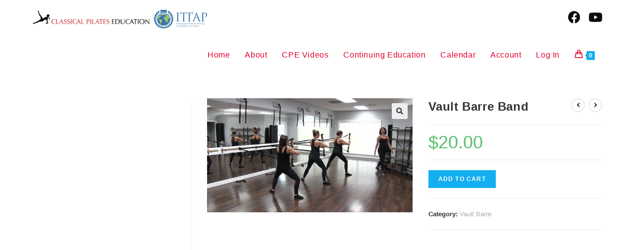

--- FILE ---
content_type: text/html; charset=UTF-8
request_url: https://www.classicalpilateseducation.com/product/vault-barre-band/
body_size: 18096
content:
<!DOCTYPE html>
<html class="html" lang="en">
<head>
	<meta charset="UTF-8">
	<link rel="profile" href="https://gmpg.org/xfn/11">

	<title>Vault Barre Band &#8211; Classical Pilates Education</title>
<meta name='robots' content='max-image-preview:large' />
	<style>img:is([sizes="auto" i], [sizes^="auto," i]) { contain-intrinsic-size: 3000px 1500px }</style>
	<script>window._wca = window._wca || [];</script>
<meta name="viewport" content="width=device-width, initial-scale=1"><link rel='dns-prefetch' href='//stats.wp.com' />
<link rel="alternate" type="application/rss+xml" title="Classical Pilates Education &raquo; Feed" href="https://www.classicalpilateseducation.com/feed/" />
<link rel="alternate" type="application/rss+xml" title="Classical Pilates Education &raquo; Comments Feed" href="https://www.classicalpilateseducation.com/comments/feed/" />
<script>
window._wpemojiSettings = {"baseUrl":"https:\/\/s.w.org\/images\/core\/emoji\/15.0.3\/72x72\/","ext":".png","svgUrl":"https:\/\/s.w.org\/images\/core\/emoji\/15.0.3\/svg\/","svgExt":".svg","source":{"concatemoji":"https:\/\/www.classicalpilateseducation.com\/wp-includes\/js\/wp-emoji-release.min.js?ver=6.7.4"}};
/*! This file is auto-generated */
!function(i,n){var o,s,e;function c(e){try{var t={supportTests:e,timestamp:(new Date).valueOf()};sessionStorage.setItem(o,JSON.stringify(t))}catch(e){}}function p(e,t,n){e.clearRect(0,0,e.canvas.width,e.canvas.height),e.fillText(t,0,0);var t=new Uint32Array(e.getImageData(0,0,e.canvas.width,e.canvas.height).data),r=(e.clearRect(0,0,e.canvas.width,e.canvas.height),e.fillText(n,0,0),new Uint32Array(e.getImageData(0,0,e.canvas.width,e.canvas.height).data));return t.every(function(e,t){return e===r[t]})}function u(e,t,n){switch(t){case"flag":return n(e,"\ud83c\udff3\ufe0f\u200d\u26a7\ufe0f","\ud83c\udff3\ufe0f\u200b\u26a7\ufe0f")?!1:!n(e,"\ud83c\uddfa\ud83c\uddf3","\ud83c\uddfa\u200b\ud83c\uddf3")&&!n(e,"\ud83c\udff4\udb40\udc67\udb40\udc62\udb40\udc65\udb40\udc6e\udb40\udc67\udb40\udc7f","\ud83c\udff4\u200b\udb40\udc67\u200b\udb40\udc62\u200b\udb40\udc65\u200b\udb40\udc6e\u200b\udb40\udc67\u200b\udb40\udc7f");case"emoji":return!n(e,"\ud83d\udc26\u200d\u2b1b","\ud83d\udc26\u200b\u2b1b")}return!1}function f(e,t,n){var r="undefined"!=typeof WorkerGlobalScope&&self instanceof WorkerGlobalScope?new OffscreenCanvas(300,150):i.createElement("canvas"),a=r.getContext("2d",{willReadFrequently:!0}),o=(a.textBaseline="top",a.font="600 32px Arial",{});return e.forEach(function(e){o[e]=t(a,e,n)}),o}function t(e){var t=i.createElement("script");t.src=e,t.defer=!0,i.head.appendChild(t)}"undefined"!=typeof Promise&&(o="wpEmojiSettingsSupports",s=["flag","emoji"],n.supports={everything:!0,everythingExceptFlag:!0},e=new Promise(function(e){i.addEventListener("DOMContentLoaded",e,{once:!0})}),new Promise(function(t){var n=function(){try{var e=JSON.parse(sessionStorage.getItem(o));if("object"==typeof e&&"number"==typeof e.timestamp&&(new Date).valueOf()<e.timestamp+604800&&"object"==typeof e.supportTests)return e.supportTests}catch(e){}return null}();if(!n){if("undefined"!=typeof Worker&&"undefined"!=typeof OffscreenCanvas&&"undefined"!=typeof URL&&URL.createObjectURL&&"undefined"!=typeof Blob)try{var e="postMessage("+f.toString()+"("+[JSON.stringify(s),u.toString(),p.toString()].join(",")+"));",r=new Blob([e],{type:"text/javascript"}),a=new Worker(URL.createObjectURL(r),{name:"wpTestEmojiSupports"});return void(a.onmessage=function(e){c(n=e.data),a.terminate(),t(n)})}catch(e){}c(n=f(s,u,p))}t(n)}).then(function(e){for(var t in e)n.supports[t]=e[t],n.supports.everything=n.supports.everything&&n.supports[t],"flag"!==t&&(n.supports.everythingExceptFlag=n.supports.everythingExceptFlag&&n.supports[t]);n.supports.everythingExceptFlag=n.supports.everythingExceptFlag&&!n.supports.flag,n.DOMReady=!1,n.readyCallback=function(){n.DOMReady=!0}}).then(function(){return e}).then(function(){var e;n.supports.everything||(n.readyCallback(),(e=n.source||{}).concatemoji?t(e.concatemoji):e.wpemoji&&e.twemoji&&(t(e.twemoji),t(e.wpemoji)))}))}((window,document),window._wpemojiSettings);
</script>
<link rel='stylesheet' id='mec-select2-style-css' href='https://www.classicalpilateseducation.com/wp-content/plugins/modern-events-calendar-lite/assets/packages/select2/select2.min.css?ver=5.14.0' media='all' />
<link rel='stylesheet' id='mec-font-icons-css' href='https://www.classicalpilateseducation.com/wp-content/plugins/modern-events-calendar-lite/assets/css/iconfonts.css?ver=6.7.4' media='all' />
<link rel='stylesheet' id='mec-frontend-style-css' href='https://www.classicalpilateseducation.com/wp-content/plugins/modern-events-calendar-lite/assets/css/frontend.min.css?ver=5.14.0' media='all' />
<link rel='stylesheet' id='mec-tooltip-style-css' href='https://www.classicalpilateseducation.com/wp-content/plugins/modern-events-calendar-lite/assets/packages/tooltip/tooltip.css?ver=6.7.4' media='all' />
<link rel='stylesheet' id='mec-tooltip-shadow-style-css' href='https://www.classicalpilateseducation.com/wp-content/plugins/modern-events-calendar-lite/assets/packages/tooltip/tooltipster-sideTip-shadow.min.css?ver=6.7.4' media='all' />
<link rel='stylesheet' id='mec-featherlight-style-css' href='https://www.classicalpilateseducation.com/wp-content/plugins/modern-events-calendar-lite/assets/packages/featherlight/featherlight.css?ver=6.7.4' media='all' />
<link rel='stylesheet' id='mec-lity-style-css' href='https://www.classicalpilateseducation.com/wp-content/plugins/modern-events-calendar-lite/assets/packages/lity/lity.min.css?ver=6.7.4' media='all' />
<style id='wp-emoji-styles-inline-css'>

	img.wp-smiley, img.emoji {
		display: inline !important;
		border: none !important;
		box-shadow: none !important;
		height: 1em !important;
		width: 1em !important;
		margin: 0 0.07em !important;
		vertical-align: -0.1em !important;
		background: none !important;
		padding: 0 !important;
	}
</style>
<link rel='stylesheet' id='wp-block-library-css' href='https://www.classicalpilateseducation.com/wp-includes/css/dist/block-library/style.min.css?ver=6.7.4' media='all' />
<style id='wp-block-library-inline-css'>
.has-text-align-justify{text-align:justify;}
</style>
<style id='wp-block-library-theme-inline-css'>
.wp-block-audio :where(figcaption){color:#555;font-size:13px;text-align:center}.is-dark-theme .wp-block-audio :where(figcaption){color:#ffffffa6}.wp-block-audio{margin:0 0 1em}.wp-block-code{border:1px solid #ccc;border-radius:4px;font-family:Menlo,Consolas,monaco,monospace;padding:.8em 1em}.wp-block-embed :where(figcaption){color:#555;font-size:13px;text-align:center}.is-dark-theme .wp-block-embed :where(figcaption){color:#ffffffa6}.wp-block-embed{margin:0 0 1em}.blocks-gallery-caption{color:#555;font-size:13px;text-align:center}.is-dark-theme .blocks-gallery-caption{color:#ffffffa6}:root :where(.wp-block-image figcaption){color:#555;font-size:13px;text-align:center}.is-dark-theme :root :where(.wp-block-image figcaption){color:#ffffffa6}.wp-block-image{margin:0 0 1em}.wp-block-pullquote{border-bottom:4px solid;border-top:4px solid;color:currentColor;margin-bottom:1.75em}.wp-block-pullquote cite,.wp-block-pullquote footer,.wp-block-pullquote__citation{color:currentColor;font-size:.8125em;font-style:normal;text-transform:uppercase}.wp-block-quote{border-left:.25em solid;margin:0 0 1.75em;padding-left:1em}.wp-block-quote cite,.wp-block-quote footer{color:currentColor;font-size:.8125em;font-style:normal;position:relative}.wp-block-quote:where(.has-text-align-right){border-left:none;border-right:.25em solid;padding-left:0;padding-right:1em}.wp-block-quote:where(.has-text-align-center){border:none;padding-left:0}.wp-block-quote.is-large,.wp-block-quote.is-style-large,.wp-block-quote:where(.is-style-plain){border:none}.wp-block-search .wp-block-search__label{font-weight:700}.wp-block-search__button{border:1px solid #ccc;padding:.375em .625em}:where(.wp-block-group.has-background){padding:1.25em 2.375em}.wp-block-separator.has-css-opacity{opacity:.4}.wp-block-separator{border:none;border-bottom:2px solid;margin-left:auto;margin-right:auto}.wp-block-separator.has-alpha-channel-opacity{opacity:1}.wp-block-separator:not(.is-style-wide):not(.is-style-dots){width:100px}.wp-block-separator.has-background:not(.is-style-dots){border-bottom:none;height:1px}.wp-block-separator.has-background:not(.is-style-wide):not(.is-style-dots){height:2px}.wp-block-table{margin:0 0 1em}.wp-block-table td,.wp-block-table th{word-break:normal}.wp-block-table :where(figcaption){color:#555;font-size:13px;text-align:center}.is-dark-theme .wp-block-table :where(figcaption){color:#ffffffa6}.wp-block-video :where(figcaption){color:#555;font-size:13px;text-align:center}.is-dark-theme .wp-block-video :where(figcaption){color:#ffffffa6}.wp-block-video{margin:0 0 1em}:root :where(.wp-block-template-part.has-background){margin-bottom:0;margin-top:0;padding:1.25em 2.375em}
</style>
<link rel='stylesheet' id='mediaelement-css' href='https://www.classicalpilateseducation.com/wp-includes/js/mediaelement/mediaelementplayer-legacy.min.css?ver=4.2.17' media='all' />
<link rel='stylesheet' id='wp-mediaelement-css' href='https://www.classicalpilateseducation.com/wp-includes/js/mediaelement/wp-mediaelement.min.css?ver=6.7.4' media='all' />
<style id='classic-theme-styles-inline-css'>
/*! This file is auto-generated */
.wp-block-button__link{color:#fff;background-color:#32373c;border-radius:9999px;box-shadow:none;text-decoration:none;padding:calc(.667em + 2px) calc(1.333em + 2px);font-size:1.125em}.wp-block-file__button{background:#32373c;color:#fff;text-decoration:none}
</style>
<style id='global-styles-inline-css'>
:root{--wp--preset--aspect-ratio--square: 1;--wp--preset--aspect-ratio--4-3: 4/3;--wp--preset--aspect-ratio--3-4: 3/4;--wp--preset--aspect-ratio--3-2: 3/2;--wp--preset--aspect-ratio--2-3: 2/3;--wp--preset--aspect-ratio--16-9: 16/9;--wp--preset--aspect-ratio--9-16: 9/16;--wp--preset--color--black: #000000;--wp--preset--color--cyan-bluish-gray: #abb8c3;--wp--preset--color--white: #ffffff;--wp--preset--color--pale-pink: #f78da7;--wp--preset--color--vivid-red: #cf2e2e;--wp--preset--color--luminous-vivid-orange: #ff6900;--wp--preset--color--luminous-vivid-amber: #fcb900;--wp--preset--color--light-green-cyan: #7bdcb5;--wp--preset--color--vivid-green-cyan: #00d084;--wp--preset--color--pale-cyan-blue: #8ed1fc;--wp--preset--color--vivid-cyan-blue: #0693e3;--wp--preset--color--vivid-purple: #9b51e0;--wp--preset--gradient--vivid-cyan-blue-to-vivid-purple: linear-gradient(135deg,rgba(6,147,227,1) 0%,rgb(155,81,224) 100%);--wp--preset--gradient--light-green-cyan-to-vivid-green-cyan: linear-gradient(135deg,rgb(122,220,180) 0%,rgb(0,208,130) 100%);--wp--preset--gradient--luminous-vivid-amber-to-luminous-vivid-orange: linear-gradient(135deg,rgba(252,185,0,1) 0%,rgba(255,105,0,1) 100%);--wp--preset--gradient--luminous-vivid-orange-to-vivid-red: linear-gradient(135deg,rgba(255,105,0,1) 0%,rgb(207,46,46) 100%);--wp--preset--gradient--very-light-gray-to-cyan-bluish-gray: linear-gradient(135deg,rgb(238,238,238) 0%,rgb(169,184,195) 100%);--wp--preset--gradient--cool-to-warm-spectrum: linear-gradient(135deg,rgb(74,234,220) 0%,rgb(151,120,209) 20%,rgb(207,42,186) 40%,rgb(238,44,130) 60%,rgb(251,105,98) 80%,rgb(254,248,76) 100%);--wp--preset--gradient--blush-light-purple: linear-gradient(135deg,rgb(255,206,236) 0%,rgb(152,150,240) 100%);--wp--preset--gradient--blush-bordeaux: linear-gradient(135deg,rgb(254,205,165) 0%,rgb(254,45,45) 50%,rgb(107,0,62) 100%);--wp--preset--gradient--luminous-dusk: linear-gradient(135deg,rgb(255,203,112) 0%,rgb(199,81,192) 50%,rgb(65,88,208) 100%);--wp--preset--gradient--pale-ocean: linear-gradient(135deg,rgb(255,245,203) 0%,rgb(182,227,212) 50%,rgb(51,167,181) 100%);--wp--preset--gradient--electric-grass: linear-gradient(135deg,rgb(202,248,128) 0%,rgb(113,206,126) 100%);--wp--preset--gradient--midnight: linear-gradient(135deg,rgb(2,3,129) 0%,rgb(40,116,252) 100%);--wp--preset--font-size--small: 13px;--wp--preset--font-size--medium: 20px;--wp--preset--font-size--large: 36px;--wp--preset--font-size--x-large: 42px;--wp--preset--font-family--inter: "Inter", sans-serif;--wp--preset--font-family--cardo: Cardo;--wp--preset--spacing--20: 0.44rem;--wp--preset--spacing--30: 0.67rem;--wp--preset--spacing--40: 1rem;--wp--preset--spacing--50: 1.5rem;--wp--preset--spacing--60: 2.25rem;--wp--preset--spacing--70: 3.38rem;--wp--preset--spacing--80: 5.06rem;--wp--preset--shadow--natural: 6px 6px 9px rgba(0, 0, 0, 0.2);--wp--preset--shadow--deep: 12px 12px 50px rgba(0, 0, 0, 0.4);--wp--preset--shadow--sharp: 6px 6px 0px rgba(0, 0, 0, 0.2);--wp--preset--shadow--outlined: 6px 6px 0px -3px rgba(255, 255, 255, 1), 6px 6px rgba(0, 0, 0, 1);--wp--preset--shadow--crisp: 6px 6px 0px rgba(0, 0, 0, 1);}:where(.is-layout-flex){gap: 0.5em;}:where(.is-layout-grid){gap: 0.5em;}body .is-layout-flex{display: flex;}.is-layout-flex{flex-wrap: wrap;align-items: center;}.is-layout-flex > :is(*, div){margin: 0;}body .is-layout-grid{display: grid;}.is-layout-grid > :is(*, div){margin: 0;}:where(.wp-block-columns.is-layout-flex){gap: 2em;}:where(.wp-block-columns.is-layout-grid){gap: 2em;}:where(.wp-block-post-template.is-layout-flex){gap: 1.25em;}:where(.wp-block-post-template.is-layout-grid){gap: 1.25em;}.has-black-color{color: var(--wp--preset--color--black) !important;}.has-cyan-bluish-gray-color{color: var(--wp--preset--color--cyan-bluish-gray) !important;}.has-white-color{color: var(--wp--preset--color--white) !important;}.has-pale-pink-color{color: var(--wp--preset--color--pale-pink) !important;}.has-vivid-red-color{color: var(--wp--preset--color--vivid-red) !important;}.has-luminous-vivid-orange-color{color: var(--wp--preset--color--luminous-vivid-orange) !important;}.has-luminous-vivid-amber-color{color: var(--wp--preset--color--luminous-vivid-amber) !important;}.has-light-green-cyan-color{color: var(--wp--preset--color--light-green-cyan) !important;}.has-vivid-green-cyan-color{color: var(--wp--preset--color--vivid-green-cyan) !important;}.has-pale-cyan-blue-color{color: var(--wp--preset--color--pale-cyan-blue) !important;}.has-vivid-cyan-blue-color{color: var(--wp--preset--color--vivid-cyan-blue) !important;}.has-vivid-purple-color{color: var(--wp--preset--color--vivid-purple) !important;}.has-black-background-color{background-color: var(--wp--preset--color--black) !important;}.has-cyan-bluish-gray-background-color{background-color: var(--wp--preset--color--cyan-bluish-gray) !important;}.has-white-background-color{background-color: var(--wp--preset--color--white) !important;}.has-pale-pink-background-color{background-color: var(--wp--preset--color--pale-pink) !important;}.has-vivid-red-background-color{background-color: var(--wp--preset--color--vivid-red) !important;}.has-luminous-vivid-orange-background-color{background-color: var(--wp--preset--color--luminous-vivid-orange) !important;}.has-luminous-vivid-amber-background-color{background-color: var(--wp--preset--color--luminous-vivid-amber) !important;}.has-light-green-cyan-background-color{background-color: var(--wp--preset--color--light-green-cyan) !important;}.has-vivid-green-cyan-background-color{background-color: var(--wp--preset--color--vivid-green-cyan) !important;}.has-pale-cyan-blue-background-color{background-color: var(--wp--preset--color--pale-cyan-blue) !important;}.has-vivid-cyan-blue-background-color{background-color: var(--wp--preset--color--vivid-cyan-blue) !important;}.has-vivid-purple-background-color{background-color: var(--wp--preset--color--vivid-purple) !important;}.has-black-border-color{border-color: var(--wp--preset--color--black) !important;}.has-cyan-bluish-gray-border-color{border-color: var(--wp--preset--color--cyan-bluish-gray) !important;}.has-white-border-color{border-color: var(--wp--preset--color--white) !important;}.has-pale-pink-border-color{border-color: var(--wp--preset--color--pale-pink) !important;}.has-vivid-red-border-color{border-color: var(--wp--preset--color--vivid-red) !important;}.has-luminous-vivid-orange-border-color{border-color: var(--wp--preset--color--luminous-vivid-orange) !important;}.has-luminous-vivid-amber-border-color{border-color: var(--wp--preset--color--luminous-vivid-amber) !important;}.has-light-green-cyan-border-color{border-color: var(--wp--preset--color--light-green-cyan) !important;}.has-vivid-green-cyan-border-color{border-color: var(--wp--preset--color--vivid-green-cyan) !important;}.has-pale-cyan-blue-border-color{border-color: var(--wp--preset--color--pale-cyan-blue) !important;}.has-vivid-cyan-blue-border-color{border-color: var(--wp--preset--color--vivid-cyan-blue) !important;}.has-vivid-purple-border-color{border-color: var(--wp--preset--color--vivid-purple) !important;}.has-vivid-cyan-blue-to-vivid-purple-gradient-background{background: var(--wp--preset--gradient--vivid-cyan-blue-to-vivid-purple) !important;}.has-light-green-cyan-to-vivid-green-cyan-gradient-background{background: var(--wp--preset--gradient--light-green-cyan-to-vivid-green-cyan) !important;}.has-luminous-vivid-amber-to-luminous-vivid-orange-gradient-background{background: var(--wp--preset--gradient--luminous-vivid-amber-to-luminous-vivid-orange) !important;}.has-luminous-vivid-orange-to-vivid-red-gradient-background{background: var(--wp--preset--gradient--luminous-vivid-orange-to-vivid-red) !important;}.has-very-light-gray-to-cyan-bluish-gray-gradient-background{background: var(--wp--preset--gradient--very-light-gray-to-cyan-bluish-gray) !important;}.has-cool-to-warm-spectrum-gradient-background{background: var(--wp--preset--gradient--cool-to-warm-spectrum) !important;}.has-blush-light-purple-gradient-background{background: var(--wp--preset--gradient--blush-light-purple) !important;}.has-blush-bordeaux-gradient-background{background: var(--wp--preset--gradient--blush-bordeaux) !important;}.has-luminous-dusk-gradient-background{background: var(--wp--preset--gradient--luminous-dusk) !important;}.has-pale-ocean-gradient-background{background: var(--wp--preset--gradient--pale-ocean) !important;}.has-electric-grass-gradient-background{background: var(--wp--preset--gradient--electric-grass) !important;}.has-midnight-gradient-background{background: var(--wp--preset--gradient--midnight) !important;}.has-small-font-size{font-size: var(--wp--preset--font-size--small) !important;}.has-medium-font-size{font-size: var(--wp--preset--font-size--medium) !important;}.has-large-font-size{font-size: var(--wp--preset--font-size--large) !important;}.has-x-large-font-size{font-size: var(--wp--preset--font-size--x-large) !important;}
:where(.wp-block-post-template.is-layout-flex){gap: 1.25em;}:where(.wp-block-post-template.is-layout-grid){gap: 1.25em;}
:where(.wp-block-columns.is-layout-flex){gap: 2em;}:where(.wp-block-columns.is-layout-grid){gap: 2em;}
:root :where(.wp-block-pullquote){font-size: 1.5em;line-height: 1.6;}
</style>
<link rel='stylesheet' id='contact-form-7-css' href='https://www.classicalpilateseducation.com/wp-content/plugins/contact-form-7/includes/css/styles.css?ver=5.7.3' media='all' />
<link rel='stylesheet' id='uncannyowl-learndash-toolkit-free-css' href='https://www.classicalpilateseducation.com/wp-content/plugins/uncanny-learndash-toolkit/src/assets/frontend/dist/bundle.min.css?ver=3.6.4.2' media='all' />
<link rel='stylesheet' id='photoswipe-css' href='https://www.classicalpilateseducation.com/wp-content/plugins/woocommerce/assets/css/photoswipe/photoswipe.min.css?ver=9.4.4' media='all' />
<link rel='stylesheet' id='photoswipe-default-skin-css' href='https://www.classicalpilateseducation.com/wp-content/plugins/woocommerce/assets/css/photoswipe/default-skin/default-skin.min.css?ver=9.4.4' media='all' />
<style id='woocommerce-inline-inline-css'>
.woocommerce form .form-row .required { visibility: visible; }
</style>
<link rel='stylesheet' id='learndash_quiz_front_css-css' href='//www.classicalpilateseducation.com/wp-content/plugins/sfwd-lms/themes/legacy/templates/learndash_quiz_front.min.css?ver=4.5.0.2' media='all' />
<link rel='stylesheet' id='jquery-dropdown-css-css' href='//www.classicalpilateseducation.com/wp-content/plugins/sfwd-lms/assets/css/jquery.dropdown.min.css?ver=4.5.0.2' media='all' />
<link rel='stylesheet' id='learndash_lesson_video-css' href='//www.classicalpilateseducation.com/wp-content/plugins/sfwd-lms/themes/legacy/templates/learndash_lesson_video.min.css?ver=4.5.0.2' media='all' />
<link rel='stylesheet' id='gateway-css' href='https://www.classicalpilateseducation.com/wp-content/plugins/woocommerce-paypal-payments/modules/ppcp-button/assets/css/gateway.css?ver=2.9.4' media='all' />
<link rel='stylesheet' id='oceanwp-learndash-css' href='https://www.classicalpilateseducation.com/wp-content/themes/oceanwp/assets/css/learndash/learndash.min.css?ver=6.7.4' media='all' />
<link rel='stylesheet' id='oceanwp-woo-mini-cart-css' href='https://www.classicalpilateseducation.com/wp-content/themes/oceanwp/assets/css/woo/woo-mini-cart.min.css?ver=6.7.4' media='all' />
<link rel='stylesheet' id='font-awesome-css' href='https://www.classicalpilateseducation.com/wp-content/themes/oceanwp/assets/fonts/fontawesome/css/all.min.css?ver=5.15.1' media='all' />
<link rel='stylesheet' id='simple-line-icons-css' href='https://www.classicalpilateseducation.com/wp-content/themes/oceanwp/assets/css/third/simple-line-icons.min.css?ver=2.4.0' media='all' />
<link rel='stylesheet' id='oceanwp-style-css' href='https://www.classicalpilateseducation.com/wp-content/themes/oceanwp/assets/css/style.min.css?ver=3.4.1' media='all' />
<link rel='stylesheet' id='learndash-front-css' href='//www.classicalpilateseducation.com/wp-content/plugins/sfwd-lms/themes/ld30/assets/css/learndash.min.css?ver=4.5.0.2' media='all' />
<style id='learndash-front-inline-css'>
		.learndash-wrapper .ld-item-list .ld-item-list-item.ld-is-next,
		.learndash-wrapper .wpProQuiz_content .wpProQuiz_questionListItem label:focus-within {
			border-color: #e5012b;
		}

		/*
		.learndash-wrapper a:not(.ld-button):not(#quiz_continue_link):not(.ld-focus-menu-link):not(.btn-blue):not(#quiz_continue_link):not(.ld-js-register-account):not(#ld-focus-mode-course-heading):not(#btn-join):not(.ld-item-name):not(.ld-table-list-item-preview):not(.ld-lesson-item-preview-heading),
		 */

		.learndash-wrapper .ld-breadcrumbs a,
		.learndash-wrapper .ld-lesson-item.ld-is-current-lesson .ld-lesson-item-preview-heading,
		.learndash-wrapper .ld-lesson-item.ld-is-current-lesson .ld-lesson-title,
		.learndash-wrapper .ld-primary-color-hover:hover,
		.learndash-wrapper .ld-primary-color,
		.learndash-wrapper .ld-primary-color-hover:hover,
		.learndash-wrapper .ld-primary-color,
		.learndash-wrapper .ld-tabs .ld-tabs-navigation .ld-tab.ld-active,
		.learndash-wrapper .ld-button.ld-button-transparent,
		.learndash-wrapper .ld-button.ld-button-reverse,
		.learndash-wrapper .ld-icon-certificate,
		.learndash-wrapper .ld-login-modal .ld-login-modal-login .ld-modal-heading,
		#wpProQuiz_user_content a,
		.learndash-wrapper .ld-item-list .ld-item-list-item a.ld-item-name:hover,
		.learndash-wrapper .ld-focus-comments__heading-actions .ld-expand-button,
		.learndash-wrapper .ld-focus-comments__heading a,
		.learndash-wrapper .ld-focus-comments .comment-respond a,
		.learndash-wrapper .ld-focus-comment .ld-comment-reply a.comment-reply-link:hover,
		.learndash-wrapper .ld-expand-button.ld-button-alternate {
			color: #e5012b !important;
		}

		.learndash-wrapper .ld-focus-comment.bypostauthor>.ld-comment-wrapper,
		.learndash-wrapper .ld-focus-comment.role-group_leader>.ld-comment-wrapper,
		.learndash-wrapper .ld-focus-comment.role-administrator>.ld-comment-wrapper {
			background-color:rgba(229, 1, 43, 0.03) !important;
		}


		.learndash-wrapper .ld-primary-background,
		.learndash-wrapper .ld-tabs .ld-tabs-navigation .ld-tab.ld-active:after {
			background: #e5012b !important;
		}



		.learndash-wrapper .ld-course-navigation .ld-lesson-item.ld-is-current-lesson .ld-status-incomplete,
		.learndash-wrapper .ld-focus-comment.bypostauthor:not(.ptype-sfwd-assignment) >.ld-comment-wrapper>.ld-comment-avatar img,
		.learndash-wrapper .ld-focus-comment.role-group_leader>.ld-comment-wrapper>.ld-comment-avatar img,
		.learndash-wrapper .ld-focus-comment.role-administrator>.ld-comment-wrapper>.ld-comment-avatar img {
			border-color: #e5012b !important;
		}



		.learndash-wrapper .ld-loading::before {
			border-top:3px solid #e5012b !important;
		}

		.learndash-wrapper .ld-button:hover:not(.learndash-link-previous-incomplete):not(.ld-button-transparent),
		#learndash-tooltips .ld-tooltip:after,
		#learndash-tooltips .ld-tooltip,
		.learndash-wrapper .ld-primary-background,
		.learndash-wrapper .btn-join,
		.learndash-wrapper #btn-join,
		.learndash-wrapper .ld-button:not(.ld-button-reverse):not(.learndash-link-previous-incomplete):not(.ld-button-transparent),
		.learndash-wrapper .ld-expand-button,
		.learndash-wrapper .wpProQuiz_content .wpProQuiz_button:not(.wpProQuiz_button_reShowQuestion):not(.wpProQuiz_button_restartQuiz),
		.learndash-wrapper .wpProQuiz_content .wpProQuiz_button2,
		.learndash-wrapper .ld-focus .ld-focus-sidebar .ld-course-navigation-heading,
		.learndash-wrapper .ld-focus .ld-focus-sidebar .ld-focus-sidebar-trigger,
		.learndash-wrapper .ld-focus-comments .form-submit #submit,
		.learndash-wrapper .ld-login-modal input[type='submit'],
		.learndash-wrapper .ld-login-modal .ld-login-modal-register,
		.learndash-wrapper .wpProQuiz_content .wpProQuiz_certificate a.btn-blue,
		.learndash-wrapper .ld-focus .ld-focus-header .ld-user-menu .ld-user-menu-items a,
		#wpProQuiz_user_content table.wp-list-table thead th,
		#wpProQuiz_overlay_close,
		.learndash-wrapper .ld-expand-button.ld-button-alternate .ld-icon {
			background-color: #e5012b !important;
		}

		.learndash-wrapper .ld-focus .ld-focus-header .ld-user-menu .ld-user-menu-items:before {
			border-bottom-color: #e5012b !important;
		}

		.learndash-wrapper .ld-button.ld-button-transparent:hover {
			background: transparent !important;
		}

		.learndash-wrapper .ld-focus .ld-focus-header .sfwd-mark-complete .learndash_mark_complete_button,
		.learndash-wrapper .ld-focus .ld-focus-header #sfwd-mark-complete #learndash_mark_complete_button,
		.learndash-wrapper .ld-button.ld-button-transparent,
		.learndash-wrapper .ld-button.ld-button-alternate,
		.learndash-wrapper .ld-expand-button.ld-button-alternate {
			background-color:transparent !important;
		}

		.learndash-wrapper .ld-focus-header .ld-user-menu .ld-user-menu-items a,
		.learndash-wrapper .ld-button.ld-button-reverse:hover,
		.learndash-wrapper .ld-alert-success .ld-alert-icon.ld-icon-certificate,
		.learndash-wrapper .ld-alert-warning .ld-button:not(.learndash-link-previous-incomplete),
		.learndash-wrapper .ld-primary-background.ld-status {
			color:white !important;
		}

		.learndash-wrapper .ld-status.ld-status-unlocked {
			background-color: rgba(229,1,43,0.2) !important;
			color: #e5012b !important;
		}

		.learndash-wrapper .wpProQuiz_content .wpProQuiz_addToplist {
			background-color: rgba(229,1,43,0.1) !important;
			border: 1px solid #e5012b !important;
		}

		.learndash-wrapper .wpProQuiz_content .wpProQuiz_toplistTable th {
			background: #e5012b !important;
		}

		.learndash-wrapper .wpProQuiz_content .wpProQuiz_toplistTrOdd {
			background-color: rgba(229,1,43,0.1) !important;
		}

		.learndash-wrapper .wpProQuiz_content .wpProQuiz_reviewDiv li.wpProQuiz_reviewQuestionTarget {
			background-color: #e5012b !important;
		}
		.learndash-wrapper .wpProQuiz_content .wpProQuiz_time_limit .wpProQuiz_progress {
			background-color: #e5012b !important;
		}
		
		.learndash-wrapper #quiz_continue_link,
		.learndash-wrapper .ld-secondary-background,
		.learndash-wrapper .learndash_mark_complete_button,
		.learndash-wrapper #learndash_mark_complete_button,
		.learndash-wrapper .ld-status-complete,
		.learndash-wrapper .ld-alert-success .ld-button,
		.learndash-wrapper .ld-alert-success .ld-alert-icon {
			background-color: #3ec600 !important;
		}

		.learndash-wrapper .wpProQuiz_content a#quiz_continue_link {
			background-color: #3ec600 !important;
		}

		.learndash-wrapper .course_progress .sending_progress_bar {
			background: #3ec600 !important;
		}

		.learndash-wrapper .wpProQuiz_content .wpProQuiz_button_reShowQuestion:hover, .learndash-wrapper .wpProQuiz_content .wpProQuiz_button_restartQuiz:hover {
			background-color: #3ec600 !important;
			opacity: 0.75;
		}

		.learndash-wrapper .ld-secondary-color-hover:hover,
		.learndash-wrapper .ld-secondary-color,
		.learndash-wrapper .ld-focus .ld-focus-header .sfwd-mark-complete .learndash_mark_complete_button,
		.learndash-wrapper .ld-focus .ld-focus-header #sfwd-mark-complete #learndash_mark_complete_button,
		.learndash-wrapper .ld-focus .ld-focus-header .sfwd-mark-complete:after {
			color: #3ec600 !important;
		}

		.learndash-wrapper .ld-secondary-in-progress-icon {
			border-left-color: #3ec600 !important;
			border-top-color: #3ec600 !important;
		}

		.learndash-wrapper .ld-alert-success {
			border-color: #3ec600;
			background-color: transparent !important;
			color: #3ec600;
		}

		.learndash-wrapper .wpProQuiz_content .wpProQuiz_reviewQuestion li.wpProQuiz_reviewQuestionSolved,
		.learndash-wrapper .wpProQuiz_content .wpProQuiz_box li.wpProQuiz_reviewQuestionSolved {
			background-color: #3ec600 !important;
		}

		.learndash-wrapper .wpProQuiz_content  .wpProQuiz_reviewLegend span.wpProQuiz_reviewColor_Answer {
			background-color: #3ec600 !important;
		}

		
</style>
<style id='akismet-widget-style-inline-css'>

			.a-stats {
				--akismet-color-mid-green: #357b49;
				--akismet-color-white: #fff;
				--akismet-color-light-grey: #f6f7f7;

				max-width: 350px;
				width: auto;
			}

			.a-stats * {
				all: unset;
				box-sizing: border-box;
			}

			.a-stats strong {
				font-weight: 600;
			}

			.a-stats a.a-stats__link,
			.a-stats a.a-stats__link:visited,
			.a-stats a.a-stats__link:active {
				background: var(--akismet-color-mid-green);
				border: none;
				box-shadow: none;
				border-radius: 8px;
				color: var(--akismet-color-white);
				cursor: pointer;
				display: block;
				font-family: -apple-system, BlinkMacSystemFont, 'Segoe UI', 'Roboto', 'Oxygen-Sans', 'Ubuntu', 'Cantarell', 'Helvetica Neue', sans-serif;
				font-weight: 500;
				padding: 12px;
				text-align: center;
				text-decoration: none;
				transition: all 0.2s ease;
			}

			/* Extra specificity to deal with TwentyTwentyOne focus style */
			.widget .a-stats a.a-stats__link:focus {
				background: var(--akismet-color-mid-green);
				color: var(--akismet-color-white);
				text-decoration: none;
			}

			.a-stats a.a-stats__link:hover {
				filter: brightness(110%);
				box-shadow: 0 4px 12px rgba(0, 0, 0, 0.06), 0 0 2px rgba(0, 0, 0, 0.16);
			}

			.a-stats .count {
				color: var(--akismet-color-white);
				display: block;
				font-size: 1.5em;
				line-height: 1.4;
				padding: 0 13px;
				white-space: nowrap;
			}
		
</style>
<link rel='stylesheet' id='oceanwp-woocommerce-css' href='https://www.classicalpilateseducation.com/wp-content/themes/oceanwp/assets/css/woo/woocommerce.min.css?ver=6.7.4' media='all' />
<link rel='stylesheet' id='oceanwp-woo-star-font-css' href='https://www.classicalpilateseducation.com/wp-content/themes/oceanwp/assets/css/woo/woo-star-font.min.css?ver=6.7.4' media='all' />
<link rel='stylesheet' id='oceanwp-woo-quick-view-css' href='https://www.classicalpilateseducation.com/wp-content/themes/oceanwp/assets/css/woo/woo-quick-view.min.css?ver=6.7.4' media='all' />
<link rel='stylesheet' id='oceanwp-woo-floating-bar-css' href='https://www.classicalpilateseducation.com/wp-content/themes/oceanwp/assets/css/woo/woo-floating-bar.min.css?ver=6.7.4' media='all' />
<link rel='stylesheet' id='oe-widgets-style-css' href='https://www.classicalpilateseducation.com/wp-content/plugins/ocean-extra/assets/css/widgets.css?ver=6.7.4' media='all' />
<link rel='stylesheet' id='jetpack_css-css' href='https://www.classicalpilateseducation.com/wp-content/plugins/jetpack/css/jetpack.css?ver=11.7.3' media='all' />
<script type="text/template" id="tmpl-variation-template">
	<div class="woocommerce-variation-description">{{{ data.variation.variation_description }}}</div>
	<div class="woocommerce-variation-price">{{{ data.variation.price_html }}}</div>
	<div class="woocommerce-variation-availability">{{{ data.variation.availability_html }}}</div>
</script>
<script type="text/template" id="tmpl-unavailable-variation-template">
	<p role="alert">Sorry, this product is unavailable. Please choose a different combination.</p>
</script>
<script id="jquery-core-js-extra">
var pp = {"ajax_url":"https:\/\/www.classicalpilateseducation.com\/wp-admin\/admin-ajax.php"};
</script>
<script src="https://www.classicalpilateseducation.com/wp-includes/js/jquery/jquery.min.js?ver=3.7.1" id="jquery-core-js"></script>
<script src="https://www.classicalpilateseducation.com/wp-includes/js/jquery/jquery-migrate.min.js?ver=3.4.1" id="jquery-migrate-js"></script>
<script id="mec-frontend-script-js-extra">
var mecdata = {"day":"day","days":"days","hour":"hour","hours":"hours","minute":"minute","minutes":"minutes","second":"second","seconds":"seconds","elementor_edit_mode":"no","recapcha_key":"","ajax_url":"https:\/\/www.classicalpilateseducation.com\/wp-admin\/admin-ajax.php","fes_nonce":"2e12365bd5","current_year":"2026","current_month":"01","datepicker_format":"yy-mm-dd&Y-m-d"};
</script>
<script src="https://www.classicalpilateseducation.com/wp-content/plugins/modern-events-calendar-lite/assets/js/frontend.js?ver=5.14.0" id="mec-frontend-script-js"></script>
<script src="https://www.classicalpilateseducation.com/wp-content/plugins/modern-events-calendar-lite/assets/js/events.js?ver=5.14.0" id="mec-events-script-js"></script>
<script id="uncannyowl-learndash-toolkit-free-js-extra">
var UncannyToolkit = {"ajax":{"url":"https:\/\/www.classicalpilateseducation.com\/wp-admin\/admin-ajax.php","nonce":"a0df805c17"},"integrity":{"shouldPreventConcurrentLogin":false},"i18n":{"dismiss":"Dismiss","preventConcurrentLogin":"Your account has exceeded maximum concurrent login number.","error":{"generic":"Something went wrong. Please, try again"}},"modals":[]};
</script>
<script src="https://www.classicalpilateseducation.com/wp-content/plugins/uncanny-learndash-toolkit/src/assets/frontend/dist/bundle.min.js?ver=3.6.4.2" id="uncannyowl-learndash-toolkit-free-js"></script>
<script src="https://www.classicalpilateseducation.com/wp-content/plugins/woocommerce/assets/js/jquery-blockui/jquery.blockUI.min.js?ver=2.7.0-wc.9.4.4" id="jquery-blockui-js" defer data-wp-strategy="defer"></script>
<script id="wc-add-to-cart-js-extra">
var wc_add_to_cart_params = {"ajax_url":"\/wp-admin\/admin-ajax.php","wc_ajax_url":"\/?wc-ajax=%%endpoint%%","i18n_view_cart":"View cart","cart_url":"https:\/\/www.classicalpilateseducation.com\/cart\/","is_cart":"","cart_redirect_after_add":"yes"};
</script>
<script src="https://www.classicalpilateseducation.com/wp-content/plugins/woocommerce/assets/js/frontend/add-to-cart.min.js?ver=9.4.4" id="wc-add-to-cart-js" defer data-wp-strategy="defer"></script>
<script src="https://www.classicalpilateseducation.com/wp-content/plugins/woocommerce/assets/js/zoom/jquery.zoom.min.js?ver=1.7.21-wc.9.4.4" id="zoom-js" defer data-wp-strategy="defer"></script>
<script src="https://www.classicalpilateseducation.com/wp-content/plugins/woocommerce/assets/js/flexslider/jquery.flexslider.min.js?ver=2.7.2-wc.9.4.4" id="flexslider-js" defer data-wp-strategy="defer"></script>
<script src="https://www.classicalpilateseducation.com/wp-content/plugins/woocommerce/assets/js/photoswipe/photoswipe.min.js?ver=4.1.1-wc.9.4.4" id="photoswipe-js" defer data-wp-strategy="defer"></script>
<script src="https://www.classicalpilateseducation.com/wp-content/plugins/woocommerce/assets/js/photoswipe/photoswipe-ui-default.min.js?ver=4.1.1-wc.9.4.4" id="photoswipe-ui-default-js" defer data-wp-strategy="defer"></script>
<script id="wc-single-product-js-extra">
var wc_single_product_params = {"i18n_required_rating_text":"Please select a rating","review_rating_required":"no","flexslider":{"rtl":false,"animation":"slide","smoothHeight":true,"directionNav":false,"controlNav":"thumbnails","slideshow":false,"animationSpeed":500,"animationLoop":false,"allowOneSlide":false},"zoom_enabled":"1","zoom_options":[],"photoswipe_enabled":"1","photoswipe_options":{"shareEl":false,"closeOnScroll":false,"history":false,"hideAnimationDuration":0,"showAnimationDuration":0},"flexslider_enabled":"1"};
</script>
<script src="https://www.classicalpilateseducation.com/wp-content/plugins/woocommerce/assets/js/frontend/single-product.min.js?ver=9.4.4" id="wc-single-product-js" defer data-wp-strategy="defer"></script>
<script src="https://www.classicalpilateseducation.com/wp-content/plugins/woocommerce/assets/js/js-cookie/js.cookie.min.js?ver=2.1.4-wc.9.4.4" id="js-cookie-js" defer data-wp-strategy="defer"></script>
<script id="woocommerce-js-extra">
var woocommerce_params = {"ajax_url":"\/wp-admin\/admin-ajax.php","wc_ajax_url":"\/?wc-ajax=%%endpoint%%"};
</script>
<script src="https://www.classicalpilateseducation.com/wp-content/plugins/woocommerce/assets/js/frontend/woocommerce.min.js?ver=9.4.4" id="woocommerce-js" defer data-wp-strategy="defer"></script>
<script src="https://stats.wp.com/s-202604.js" id="woocommerce-analytics-js" defer data-wp-strategy="defer"></script>
<script src="https://www.classicalpilateseducation.com/wp-includes/js/underscore.min.js?ver=1.13.7" id="underscore-js"></script>
<script id="wp-util-js-extra">
var _wpUtilSettings = {"ajax":{"url":"\/wp-admin\/admin-ajax.php"}};
</script>
<script src="https://www.classicalpilateseducation.com/wp-includes/js/wp-util.min.js?ver=6.7.4" id="wp-util-js"></script>
<script id="wc-add-to-cart-variation-js-extra">
var wc_add_to_cart_variation_params = {"wc_ajax_url":"\/?wc-ajax=%%endpoint%%","i18n_no_matching_variations_text":"Sorry, no products matched your selection. Please choose a different combination.","i18n_make_a_selection_text":"Please select some product options before adding this product to your cart.","i18n_unavailable_text":"Sorry, this product is unavailable. Please choose a different combination."};
</script>
<script src="https://www.classicalpilateseducation.com/wp-content/plugins/woocommerce/assets/js/frontend/add-to-cart-variation.min.js?ver=9.4.4" id="wc-add-to-cart-variation-js" defer data-wp-strategy="defer"></script>
<link rel="https://api.w.org/" href="https://www.classicalpilateseducation.com/wp-json/" /><link rel="alternate" title="JSON" type="application/json" href="https://www.classicalpilateseducation.com/wp-json/wp/v2/product/7655" /><link rel="EditURI" type="application/rsd+xml" title="RSD" href="https://www.classicalpilateseducation.com/xmlrpc.php?rsd" />
<meta name="generator" content="WordPress 6.7.4" />
<meta name="generator" content="WooCommerce 9.4.4" />
<link rel="canonical" href="https://www.classicalpilateseducation.com/product/vault-barre-band/" />
<link rel='shortlink' href='https://www.classicalpilateseducation.com/?p=7655' />
<link rel="alternate" title="oEmbed (JSON)" type="application/json+oembed" href="https://www.classicalpilateseducation.com/wp-json/oembed/1.0/embed?url=https%3A%2F%2Fwww.classicalpilateseducation.com%2Fproduct%2Fvault-barre-band%2F" />
<link rel="alternate" title="oEmbed (XML)" type="text/xml+oembed" href="https://www.classicalpilateseducation.com/wp-json/oembed/1.0/embed?url=https%3A%2F%2Fwww.classicalpilateseducation.com%2Fproduct%2Fvault-barre-band%2F&#038;format=xml" />
        <script type="text/javascript">
            ( function () {
                window.lae_fs = { can_use_premium_code: false};
            } )();
        </script>
        	<style>img#wpstats{display:none}</style>
			<noscript><style>.woocommerce-product-gallery{ opacity: 1 !important; }</style></noscript>
	<style>.recentcomments a{display:inline !important;padding:0 !important;margin:0 !important;}</style><script async src="https://www.paypalobjects.com/insights/v1/paypal-insights.sandbox.min.js"></script><style class='wp-fonts-local'>
@font-face{font-family:Inter;font-style:normal;font-weight:300 900;font-display:fallback;src:url('https://www.classicalpilateseducation.com/wp-content/plugins/woocommerce/assets/fonts/Inter-VariableFont_slnt,wght.woff2') format('woff2');font-stretch:normal;}
@font-face{font-family:Cardo;font-style:normal;font-weight:400;font-display:fallback;src:url('https://www.classicalpilateseducation.com/wp-content/plugins/woocommerce/assets/fonts/cardo_normal_400.woff2') format('woff2');}
</style>
<link rel="icon" href="https://www.classicalpilateseducation.com/wp-content/uploads/2020/12/cropped-Screen-Shot-2020-12-04-at-12.13.08-AM-32x32.png" sizes="32x32" />
<link rel="icon" href="https://www.classicalpilateseducation.com/wp-content/uploads/2020/12/cropped-Screen-Shot-2020-12-04-at-12.13.08-AM-192x192.png" sizes="192x192" />
<link rel="apple-touch-icon" href="https://www.classicalpilateseducation.com/wp-content/uploads/2020/12/cropped-Screen-Shot-2020-12-04-at-12.13.08-AM-180x180.png" />
<meta name="msapplication-TileImage" content="https://www.classicalpilateseducation.com/wp-content/uploads/2020/12/cropped-Screen-Shot-2020-12-04-at-12.13.08-AM-270x270.png" />
<!-- OceanWP CSS -->
<style type="text/css">
/* Header CSS */#site-header.has-header-media .overlay-header-media{background-color:rgba(0,0,0,0.5)}#site-logo #site-logo-inner a img,#site-header.center-header #site-navigation-wrap .middle-site-logo a img{max-width:359px}#site-navigation-wrap .dropdown-menu >li >a,.oceanwp-mobile-menu-icon a,#searchform-header-replace-close{color:#e5012b}#site-navigation-wrap .dropdown-menu >li >a .owp-icon use,.oceanwp-mobile-menu-icon a .owp-icon use,#searchform-header-replace-close .owp-icon use{stroke:#e5012b}#site-navigation-wrap .dropdown-menu >li >a:hover,.oceanwp-mobile-menu-icon a:hover,#searchform-header-replace-close:hover{color:#000000}#site-navigation-wrap .dropdown-menu >li >a:hover .owp-icon use,.oceanwp-mobile-menu-icon a:hover .owp-icon use,#searchform-header-replace-close:hover .owp-icon use{stroke:#000000}#site-navigation-wrap .dropdown-menu >li >a:hover,#site-navigation-wrap .dropdown-menu >li.sfHover >a{background-color:rgba(229,0,42,0.29)}.dropdown-menu .sub-menu{min-width:176px}.dropdown-menu .sub-menu,#searchform-dropdown,.current-shop-items-dropdown{background-color:#e5012b}.dropdown-menu ul li a.menu-link{color:#ffffff}.dropdown-menu ul li a.menu-link .owp-icon use{stroke:#ffffff}.navigation li.mega-cat ul li .mega-post-title a:hover{color:#ffffff}.navigation li.mega-cat ul li .mega-post-date{color:#0a0a0a}.navigation li.mega-cat ul li .mega-post-date .owp-icon use{stroke:#0a0a0a}.oceanwp-social-menu ul li a,.oceanwp-social-menu .colored ul li a,.oceanwp-social-menu .minimal ul li a,.oceanwp-social-menu .dark ul li a{font-size:25px}.oceanwp-social-menu ul li a .owp-icon,.oceanwp-social-menu .colored ul li a .owp-icon,.oceanwp-social-menu .minimal ul li a .owp-icon,.oceanwp-social-menu .dark ul li a .owp-icon{width:25px;height:25px}.oceanwp-social-menu.simple-social ul li a{color:#0c0c0c}.oceanwp-social-menu.simple-social ul li a .owp-icon use{stroke:#0c0c0c}.oceanwp-social-menu.simple-social ul li a:hover{color:#e5012b!important}.oceanwp-social-menu.simple-social ul li a:hover .owp-icon use{stroke:#e5012b!important}/* Sidebar CSS */.widget-area{padding:0!important}/* WooCommerce CSS */#owp-checkout-timeline .timeline-step{color:#cccccc}#owp-checkout-timeline .timeline-step{border-color:#cccccc}/* LearnDash CSS */#lessons_list >div h4 a,#course_list >div h4 a,#quiz_list >div h4 a,.learndash_topic_dots a,.learndash_topic_dots a >span,#learndash_lesson_topics_list span a{color:#e5012b}/* Typography CSS */#site-navigation-wrap .dropdown-menu >li >a,#site-header.full_screen-header .fs-dropdown-menu >li >a,#site-header.top-header #site-navigation-wrap .dropdown-menu >li >a,#site-header.center-header #site-navigation-wrap .dropdown-menu >li >a,#site-header.medium-header #site-navigation-wrap .dropdown-menu >li >a,.oceanwp-mobile-menu-icon a{font-family:Arial,Helvetica,sans-serif;font-weight:500;font-style:normal;font-size:16px}.dropdown-menu ul li a.menu-link,#site-header.full_screen-header .fs-dropdown-menu ul.sub-menu li a{font-family:Arial,Helvetica,sans-serif;font-weight:500;font-size:14px}.single-sfwd-courses .entry-title,.single-sfwd-lessons .entry-title,.single-sfwd-topic .entry-title,.single-sfwd-quiz .entry-title,.single-sfwd-certificates .entry-title,.single-sfwd-assignment .entry-title{font-family:Arial,Helvetica,sans-serif;font-weight:500;color:#e5012b}#learndash_lessons #lesson_heading,#learndash_profile .learndash_profile_heading,#learndash_quizzes #quiz_heading,#learndash_lesson_topics_list div>strong{font-family:Arial,Helvetica,sans-serif;color:#e5012b}.learndash_checkout_button .btn-join{font-family:Arial,Helvetica,sans-serif}
</style></head>

<body data-rsssl=1 class="product-template-default single single-product postid-7655 wp-custom-logo wp-embed-responsive theme-oceanwp woocommerce woocommerce-page woocommerce-no-js oceanwp-theme dropdown-mobile no-header-border default-breakpoint has-sidebar content-left-sidebar page-header-disabled has-breadcrumbs has-grid-list account-original-style elementor-default elementor-kit-6609" >

	
	
	<div id="outer-wrap" class="site clr">

		<a class="skip-link screen-reader-text" href="#main">Skip to content</a>

		
		<div id="wrap" class="clr">

			
			
<header id="site-header" class="minimal-header has-social clr" data-height="74" role="banner">

	
					
			<div id="site-header-inner" class="clr container">

				
				

<div id="site-logo" class="clr" >

	
	<div id="site-logo-inner" class="clr">

		<a href="https://www.classicalpilateseducation.com/" class="custom-logo-link" rel="home"><img width="1104" height="152" src="https://www.classicalpilateseducation.com/wp-content/uploads/2022/10/cropped-Screen-Shot-2022-10-17-at-8.32.27-PM.png" class="custom-logo" alt="Classical Pilates Education" decoding="async" fetchpriority="high" srcset="https://www.classicalpilateseducation.com/wp-content/uploads/2022/10/cropped-Screen-Shot-2022-10-17-at-8.32.27-PM.png 1104w, https://www.classicalpilateseducation.com/wp-content/uploads/2022/10/cropped-Screen-Shot-2022-10-17-at-8.32.27-PM-300x41.png 300w, https://www.classicalpilateseducation.com/wp-content/uploads/2022/10/cropped-Screen-Shot-2022-10-17-at-8.32.27-PM-1024x141.png 1024w, https://www.classicalpilateseducation.com/wp-content/uploads/2022/10/cropped-Screen-Shot-2022-10-17-at-8.32.27-PM-768x106.png 768w, https://www.classicalpilateseducation.com/wp-content/uploads/2022/10/cropped-Screen-Shot-2022-10-17-at-8.32.27-PM-600x83.png 600w" sizes="(max-width: 1104px) 100vw, 1104px" /></a>
	</div><!-- #site-logo-inner -->

	
	
</div><!-- #site-logo -->




<div class="oceanwp-social-menu clr simple-social">

	<div class="social-menu-inner clr">

		
			<ul aria-label="Social links">

				<li class="oceanwp-facebook"><a href="https://www.facebook.com/classicalpilateseducation/" aria-label="Facebook (opens in a new tab)" target="_blank" rel="noopener noreferrer"><i class=" fab fa-facebook" aria-hidden="true" role="img"></i></a></li><li class="oceanwp-youtube"><a href="https://www.youtube.com/channel/UCUNBEX-BonEGOKV1GfSsPKQ" aria-label="Youtube (opens in a new tab)" target="_blank" rel="noopener noreferrer"><i class=" fab fa-youtube" aria-hidden="true" role="img"></i></a></li>
			</ul>

		
	</div>

</div>
			<div id="site-navigation-wrap" class="no-top-border clr">
			
			
			
			<nav id="site-navigation" class="navigation main-navigation clr" role="navigation" >

				<ul id="menu-main-nav" class="main-menu dropdown-menu sf-menu"><li id="menu-item-6962" class="menu-item menu-item-type-post_type menu-item-object-page menu-item-home menu-item-6962"><a href="https://www.classicalpilateseducation.com/" class="menu-link"><span class="text-wrap">Home</span></a></li><li id="menu-item-7125" class="menu-item menu-item-type-custom menu-item-object-custom menu-item-has-children dropdown menu-item-7125"><a href="#" class="menu-link"><span class="text-wrap">About</span></a>
<ul class="sub-menu">
	<li id="menu-item-7034" class="menu-item menu-item-type-post_type menu-item-object-page menu-item-7034"><a href="https://www.classicalpilateseducation.com/about-us/" class="menu-link"><span class="text-wrap">About CPE</span></a></li>	<li id="menu-item-7139" class="menu-item menu-item-type-custom menu-item-object-custom menu-item-has-children dropdown menu-item-7139"><a href="#" class="menu-link"><span class="text-wrap">About Courses</span></a>
	<ul class="sub-menu">
		<li id="menu-item-7140" class="menu-item menu-item-type-post_type menu-item-object-page menu-item-7140"><a href="https://www.classicalpilateseducation.com/beginner-mat-program/" class="menu-link"><span class="text-wrap">Beginner Mat Program</span></a></li>		<li id="menu-item-7149" class="menu-item menu-item-type-post_type menu-item-object-page menu-item-7149"><a href="https://www.classicalpilateseducation.com/intermediate-mat-program/" class="menu-link"><span class="text-wrap">Intermediate Mat Program</span></a></li>		<li id="menu-item-7144" class="menu-item menu-item-type-post_type menu-item-object-page menu-item-7144"><a href="https://www.classicalpilateseducation.com/advanced-mat-pilates-program/" class="menu-link"><span class="text-wrap">Advanced Mat Pilates Program</span></a></li>		<li id="menu-item-7146" class="menu-item menu-item-type-post_type menu-item-object-page menu-item-7146"><a href="https://www.classicalpilateseducation.com/comprehensive-apparatus-program/" class="menu-link"><span class="text-wrap">Comprehensive Apparatus Program</span></a></li>		<li id="menu-item-9134" class="menu-item menu-item-type-custom menu-item-object-custom menu-item-9134"><a href="https://www.classicalpilateseducation.com/wp-content/uploads/2024/04/finalcatalog4.pdf" class="menu-link"><span class="text-wrap">School Catalog</span></a></li>	</ul>
</li>	<li id="menu-item-7124" class="menu-item menu-item-type-post_type menu-item-object-page menu-item-7124"><a href="https://www.classicalpilateseducation.com/become-an-instructor/" class="menu-link"><span class="text-wrap">Become an Instructor</span></a></li>	<li id="menu-item-7161" class="menu-item menu-item-type-post_type menu-item-object-page menu-item-7161"><a href="https://www.classicalpilateseducation.com/korea/" class="menu-link"><span class="text-wrap">Korea CPE</span></a></li>	<li id="menu-item-7159" class="menu-item menu-item-type-post_type menu-item-object-page menu-item-7159"><a href="https://www.classicalpilateseducation.com/contact/" class="menu-link"><span class="text-wrap">Contact</span></a></li></ul>
</li><li id="menu-item-7274" class="menu-item menu-item-type-post_type menu-item-object-page menu-item-7274"><a href="https://www.classicalpilateseducation.com/videos/" class="menu-link"><span class="text-wrap">CPE Videos</span></a></li><li id="menu-item-7154" class="menu-item menu-item-type-post_type menu-item-object-page menu-item-has-children dropdown menu-item-7154"><a href="https://www.classicalpilateseducation.com/continuing-education/" class="menu-link"><span class="text-wrap">Continuing Education</span></a>
<ul class="sub-menu">
	<li id="menu-item-11247" class="menu-item menu-item-type-post_type menu-item-object-product menu-item-11247"><a href="https://www.classicalpilateseducation.com/product/boca-wpb-cpe/" class="menu-link"><span class="text-wrap">Boca Raton/ West Palm Beach</span></a></li>	<li id="menu-item-11248" class="menu-item menu-item-type-post_type menu-item-object-product menu-item-11248"><a href="https://www.classicalpilateseducation.com/product/miami-cpe/" class="menu-link"><span class="text-wrap">Miami</span></a></li></ul>
</li><li id="menu-item-7184" class="menu-item menu-item-type-post_type menu-item-object-page menu-item-7184"><a href="https://www.classicalpilateseducation.com/calendar-new/" class="menu-link"><span class="text-wrap">Calendar</span></a></li><li id="menu-item-7594" class="menu-item menu-item-type-post_type menu-item-object-page menu-item-7594"><a href="https://www.classicalpilateseducation.com/account/" class="menu-link"><span class="text-wrap">Account</span></a></li><li id="menu-item-7251" class="uo-login-logout-menu-item menu-item menu-item-type-custom menu-item-object-custom menu-item-7251"><a href="https://www.classicalpilateseducation.com/only_admin/" class="menu-link"><span class="text-wrap">Log In</span></a></li>
			<li class="woo-menu-icon wcmenucart-toggle-drop_down toggle-cart-widget">
				
			<a href="https://www.classicalpilateseducation.com/cart/" class="wcmenucart">
				<span class="wcmenucart-count"><i class=" icon-handbag" aria-hidden="true" role="img"></i><span class="wcmenucart-details count">0</span></span>
			</a>

												<div class="current-shop-items-dropdown owp-mini-cart clr">
						<div class="current-shop-items-inner clr">
							<div class="widget woocommerce widget_shopping_cart"><div class="widget_shopping_cart_content"></div></div>						</div>
					</div>
							</li>

			</ul>
			</nav><!-- #site-navigation -->

			
			
					</div><!-- #site-navigation-wrap -->
			
		
	
				
	
	<div class="oceanwp-mobile-menu-icon clr mobile-right">

		
		
		
			<a href="https://www.classicalpilateseducation.com/cart/" class="wcmenucart">
				<span class="wcmenucart-count"><i class=" icon-handbag" aria-hidden="true" role="img"></i><span class="wcmenucart-details count">0</span></span>
			</a>

			
		<a href="#" class="mobile-menu"  aria-label="Mobile Menu">
							<i class="fa fa-bars" aria-hidden="true"></i>
								<span class="oceanwp-text">Menu</span>
				<span class="oceanwp-close-text">Close</span>
						</a>

		
		
		
	</div><!-- #oceanwp-mobile-menu-navbar -->

	

			</div><!-- #site-header-inner -->

			
<div id="mobile-dropdown" class="clr" >

	<nav class="clr has-social">

		
	<div id="mobile-nav" class="navigation clr">

		<ul id="menu-main-nav-1" class="menu"><li class="menu-item menu-item-type-post_type menu-item-object-page menu-item-home menu-item-6962"><a href="https://www.classicalpilateseducation.com/">Home</a></li>
<li class="menu-item menu-item-type-custom menu-item-object-custom menu-item-has-children menu-item-7125"><a href="#">About</a>
<ul class="sub-menu">
	<li class="menu-item menu-item-type-post_type menu-item-object-page menu-item-7034"><a href="https://www.classicalpilateseducation.com/about-us/">About CPE</a></li>
	<li class="menu-item menu-item-type-custom menu-item-object-custom menu-item-has-children menu-item-7139"><a href="#">About Courses</a>
	<ul class="sub-menu">
		<li class="menu-item menu-item-type-post_type menu-item-object-page menu-item-7140"><a href="https://www.classicalpilateseducation.com/beginner-mat-program/">Beginner Mat Program</a></li>
		<li class="menu-item menu-item-type-post_type menu-item-object-page menu-item-7149"><a href="https://www.classicalpilateseducation.com/intermediate-mat-program/">Intermediate Mat Program</a></li>
		<li class="menu-item menu-item-type-post_type menu-item-object-page menu-item-7144"><a href="https://www.classicalpilateseducation.com/advanced-mat-pilates-program/">Advanced Mat Pilates Program</a></li>
		<li class="menu-item menu-item-type-post_type menu-item-object-page menu-item-7146"><a href="https://www.classicalpilateseducation.com/comprehensive-apparatus-program/">Comprehensive Apparatus Program</a></li>
		<li class="menu-item menu-item-type-custom menu-item-object-custom menu-item-9134"><a href="https://www.classicalpilateseducation.com/wp-content/uploads/2024/04/finalcatalog4.pdf">School Catalog</a></li>
	</ul>
</li>
	<li class="menu-item menu-item-type-post_type menu-item-object-page menu-item-7124"><a href="https://www.classicalpilateseducation.com/become-an-instructor/">Become an Instructor</a></li>
	<li class="menu-item menu-item-type-post_type menu-item-object-page menu-item-7161"><a href="https://www.classicalpilateseducation.com/korea/">Korea CPE</a></li>
	<li class="menu-item menu-item-type-post_type menu-item-object-page menu-item-7159"><a href="https://www.classicalpilateseducation.com/contact/">Contact</a></li>
</ul>
</li>
<li class="menu-item menu-item-type-post_type menu-item-object-page menu-item-7274"><a href="https://www.classicalpilateseducation.com/videos/">CPE Videos</a></li>
<li class="menu-item menu-item-type-post_type menu-item-object-page menu-item-has-children menu-item-7154"><a href="https://www.classicalpilateseducation.com/continuing-education/">Continuing Education</a>
<ul class="sub-menu">
	<li class="menu-item menu-item-type-post_type menu-item-object-product menu-item-11247"><a href="https://www.classicalpilateseducation.com/product/boca-wpb-cpe/">Boca Raton/ West Palm Beach</a></li>
	<li class="menu-item menu-item-type-post_type menu-item-object-product menu-item-11248"><a href="https://www.classicalpilateseducation.com/product/miami-cpe/">Miami</a></li>
</ul>
</li>
<li class="menu-item menu-item-type-post_type menu-item-object-page menu-item-7184"><a href="https://www.classicalpilateseducation.com/calendar-new/">Calendar</a></li>
<li class="menu-item menu-item-type-post_type menu-item-object-page menu-item-7594"><a href="https://www.classicalpilateseducation.com/account/">Account</a></li>
<li class="uo-login-logout-menu-item menu-item menu-item-type-custom menu-item-object-custom menu-item-7251"><a href="https://www.classicalpilateseducation.com/only_admin/">Log In</a></li>
</ul>
	</div>




<div class="oceanwp-social-menu clr simple-social">

	<div class="social-menu-inner clr">

		
			<ul aria-label="Social links">

				<li class="oceanwp-facebook"><a href="https://www.facebook.com/classicalpilateseducation/" aria-label="Facebook (opens in a new tab)" target="_blank" rel="noopener noreferrer"><i class=" fab fa-facebook" aria-hidden="true" role="img"></i></a></li><li class="oceanwp-youtube"><a href="https://www.youtube.com/channel/UCUNBEX-BonEGOKV1GfSsPKQ" aria-label="Youtube (opens in a new tab)" target="_blank" rel="noopener noreferrer"><i class=" fab fa-youtube" aria-hidden="true" role="img"></i></a></li>
			</ul>

		
	</div>

</div>

<div id="mobile-menu-search" class="clr">
	<form aria-label="Search this website" method="get" action="https://www.classicalpilateseducation.com/" class="mobile-searchform">
		<input aria-label="Insert search query" value="" class="field" id="ocean-mobile-search-1" type="search" name="s" autocomplete="off" placeholder="Search" />
		<button aria-label="Submit search" type="submit" class="searchform-submit">
			<i class=" icon-magnifier" aria-hidden="true" role="img"></i>		</button>
					</form>
</div><!-- .mobile-menu-search -->

	</nav>

</div>

			
			
		
		
</header><!-- #site-header -->


			
			<div class="owp-floating-bar">
				<div class="container clr">
					<div class="left">
						<p class="selected">Selected:</p>
						<h2 class="entry-title" itemprop="name">Vault Barre Band</h2>
					</div>
											<div class="right">
							<div class="product_price">
								<p class="price"><span class="woocommerce-Price-amount amount"><bdi><span class="woocommerce-Price-currencySymbol">&#36;</span>20.00</bdi></span></p>
							</div>
																			<button type="submit" class="button top">Select Options</button>
													</div>
										</div>
			</div>

			
			<main id="main" class="site-main clr" role="main">

				
	

<div id="content-wrap" class="container clr">

	
	<div id="primary" class="content-area clr">

		
		<div id="content" class="clr site-content">

			
			<article class="entry-content entry clr">

					
			<div class="woocommerce-notices-wrapper"></div>
<div id="product-7655" class="entry has-media owp-thumbs-layout-horizontal owp-btn-normal owp-tabs-layout-horizontal has-no-thumbnails has-product-nav product type-product post-7655 status-publish first instock product_cat-vault-barre has-post-thumbnail virtual sold-individually taxable purchasable product-type-course">

	
			<div class="owp-product-nav-wrap clr">
				<ul class="owp-product-nav">
					 
				<li class="prev-li">
				<a href="https://www.classicalpilateseducation.com/product/vault-barre-band-workshop-with-lauren/" class="owp-nav-link prev" rel="next" aria-label="View previous product"><i class=" fa fa-angle-left" aria-hidden="true" role="img"></i></a>
					<a href="https://www.classicalpilateseducation.com/product/vault-barre-band-workshop-with-lauren/" class="owp-nav-text prev-text">Previous Product</a>
					<div class="owp-nav-thumb">
						<a title="Vault Barre Band Workshop with Lauren" href="https://www.classicalpilateseducation.com/product/vault-barre-band-workshop-with-lauren/"><img width="1536" height="1040" src="https://www.classicalpilateseducation.com/wp-content/uploads/2020/12/vault-barre-band-workshop-with-lauren.jpg" class="attachment-shop_thumbnail size-shop_thumbnail wp-post-image" alt="" decoding="async" srcset="https://www.classicalpilateseducation.com/wp-content/uploads/2020/12/vault-barre-band-workshop-with-lauren.jpg 1536w, https://www.classicalpilateseducation.com/wp-content/uploads/2020/12/vault-barre-band-workshop-with-lauren-300x203.jpg 300w, https://www.classicalpilateseducation.com/wp-content/uploads/2020/12/vault-barre-band-workshop-with-lauren-1024x693.jpg 1024w, https://www.classicalpilateseducation.com/wp-content/uploads/2020/12/vault-barre-band-workshop-with-lauren-768x520.jpg 768w, https://www.classicalpilateseducation.com/wp-content/uploads/2020/12/vault-barre-band-workshop-with-lauren-600x406.jpg 600w" sizes="(max-width: 1536px) 100vw, 1536px" /></a>
					</div>
				</li>

				
				<li class="next-li">
					<a href="https://www.classicalpilateseducation.com/product/vault-barre-ball-workout-with-lauren/" class="owp-nav-text next-text">Next Product</a>
					<a href="https://www.classicalpilateseducation.com/product/vault-barre-ball-workout-with-lauren/" class="owp-nav-link next" rel="next" aria-label="View next product"><i class=" fa fa-angle-right" aria-hidden="true" role="img"></i></i></a>
					<div class="owp-nav-thumb">
						<a title="Vault Barre Ball workout with Lauren" href="https://www.classicalpilateseducation.com/product/vault-barre-ball-workout-with-lauren/"><img width="1536" height="1040" src="https://www.classicalpilateseducation.com/wp-content/uploads/2020/12/vault-barre-ball-workout-with-lauren.jpg" class="attachment-shop_thumbnail size-shop_thumbnail wp-post-image" alt="" decoding="async" srcset="https://www.classicalpilateseducation.com/wp-content/uploads/2020/12/vault-barre-ball-workout-with-lauren.jpg 1536w, https://www.classicalpilateseducation.com/wp-content/uploads/2020/12/vault-barre-ball-workout-with-lauren-300x203.jpg 300w, https://www.classicalpilateseducation.com/wp-content/uploads/2020/12/vault-barre-ball-workout-with-lauren-1024x693.jpg 1024w, https://www.classicalpilateseducation.com/wp-content/uploads/2020/12/vault-barre-ball-workout-with-lauren-768x520.jpg 768w, https://www.classicalpilateseducation.com/wp-content/uploads/2020/12/vault-barre-ball-workout-with-lauren-600x406.jpg 600w" sizes="(max-width: 1536px) 100vw, 1536px" /></a>
					</div>
				</li>

								</ul>
			</div>

			<div class="woocommerce-product-gallery woocommerce-product-gallery--with-images woocommerce-product-gallery--columns-4 images" data-columns="4" style="opacity: 0; transition: opacity .25s ease-in-out;">
	<div class="woocommerce-product-gallery__wrapper">
		<div data-thumb="https://www.classicalpilateseducation.com/wp-content/uploads/2020/08/vaultbarrestickwLS-100x100.png" data-thumb-alt="" data-thumb-srcset="https://www.classicalpilateseducation.com/wp-content/uploads/2020/08/vaultbarrestickwLS-100x100.png 100w, https://www.classicalpilateseducation.com/wp-content/uploads/2020/08/vaultbarrestickwLS-300x300.png 300w, https://www.classicalpilateseducation.com/wp-content/uploads/2020/08/vaultbarrestickwLS-150x150.png 150w" class="woocommerce-product-gallery__image"><a href="https://www.classicalpilateseducation.com/wp-content/uploads/2020/08/vaultbarrestickwLS.png"><img width="600" height="332" src="https://www.classicalpilateseducation.com/wp-content/uploads/2020/08/vaultbarrestickwLS-600x332.png" class="wp-post-image" alt="" data-caption="" data-src="https://www.classicalpilateseducation.com/wp-content/uploads/2020/08/vaultbarrestickwLS.png" data-large_image="https://www.classicalpilateseducation.com/wp-content/uploads/2020/08/vaultbarrestickwLS.png" data-large_image_width="2989" data-large_image_height="1656" decoding="async" srcset="https://www.classicalpilateseducation.com/wp-content/uploads/2020/08/vaultbarrestickwLS-600x332.png 600w, https://www.classicalpilateseducation.com/wp-content/uploads/2020/08/vaultbarrestickwLS-300x166.png 300w, https://www.classicalpilateseducation.com/wp-content/uploads/2020/08/vaultbarrestickwLS-1024x567.png 1024w, https://www.classicalpilateseducation.com/wp-content/uploads/2020/08/vaultbarrestickwLS-768x425.png 768w, https://www.classicalpilateseducation.com/wp-content/uploads/2020/08/vaultbarrestickwLS-1536x851.png 1536w, https://www.classicalpilateseducation.com/wp-content/uploads/2020/08/vaultbarrestickwLS-2048x1135.png 2048w" sizes="(max-width: 600px) 100vw, 600px" /></a></div>	</div>
</div>

		<div class="summary entry-summary">
			
<h2 class="single-post-title product_title entry-title">Vault Barre Band</h2>
<p class="price"><span class="woocommerce-Price-amount amount"><bdi><span class="woocommerce-Price-currencySymbol">&#36;</span>20.00</bdi></span></p>

	
	<form class="cart" action="https://www.classicalpilateseducation.com/product/vault-barre-band/" method="post" enctype='multipart/form-data'>
		
		<div class="quantity">
		<label class="screen-reader-text" for="quantity_6974cbed66755">Vault Barre Band quantity</label>
	<input
		type="hidden"
				id="quantity_6974cbed66755"
		class="input-text qty text"
		name="quantity"
		value="1"
		aria-label="Product quantity"
				min="1"
		max="1"
					step="1"
			placeholder=""
			inputmode="numeric"
			autocomplete="off"
			/>
	</div>

		<button type="submit" name="add-to-cart" value="7655" class="single_add_to_cart_button button alt">Add to cart</button>

			</form>

	
<div class="product_meta">

	
	
	<span class="posted_in">Category: <a href="https://www.classicalpilateseducation.com/product-category/vault-barre/" rel="tag">Vault Barre</a></span>
	
	
</div>
<div class="ppcp-messages" data-partner-attribution-id="Woo_PPCP"></div><div class="ppc-button-wrapper"><div id="ppc-button-ppcp-gateway"></div></div>		</div>

		<div class="clear-after-summary clr"></div></div>


		
	
			</article><!-- #post -->

			
		</div><!-- #content -->

		
	</div><!-- #primary -->

	

<aside id="right-sidebar" class="sidebar-container widget-area sidebar-primary" role="complementary" aria-label="Primary Sidebar">

	
	<div id="right-sidebar-inner" class="clr">

		
	</div><!-- #sidebar-inner -->

	
</aside><!-- #right-sidebar -->


</div><!-- #content-wrap -->


	

	</main><!-- #main -->

	
	
	
		
<footer id="footer" class="site-footer" role="contentinfo">

	
	<div id="footer-inner" class="clr">

		

<div id="footer-widgets" class="oceanwp-row clr">

	
	<div class="footer-widgets-inner container">

					<div class="footer-box span_1_of_4 col col-1">
							</div><!-- .footer-one-box -->

							<div class="footer-box span_1_of_4 col col-2">
									</div><!-- .footer-one-box -->
				
							<div class="footer-box span_1_of_4 col col-3 ">
									</div><!-- .footer-one-box -->
				
							<div class="footer-box span_1_of_4 col col-4">
									</div><!-- .footer-box -->
				
			
	</div><!-- .container -->

	
</div><!-- #footer-widgets -->


	</div><!-- #footer-inner -->

	
</footer><!-- #footer -->

	
	
</div><!-- #wrap -->


</div><!-- #outer-wrap -->



<a aria-label="Scroll to the top of the page" href="#" id="scroll-top" class="scroll-top-right"><i class=" fa fa-angle-up" aria-hidden="true" role="img"></i></a>





<div id="owp-qv-wrap">
	<div class="owp-qv-container">
		<div class="owp-qv-content-wrap">
			<div class="owp-qv-content-inner">
				<a href="#" class="owp-qv-close" aria-label="Close quick preview">×</a>
				<div id="owp-qv-content" class="woocommerce single-product"></div>
			</div>
		</div>
	</div>
	<div class="owp-qv-overlay"></div>
</div>
<div id="oceanwp-cart-sidebar-wrap"><div class="oceanwp-cart-sidebar"><a href="#" class="oceanwp-cart-close">×</a><p class="owp-cart-title">Cart</p><div class="divider"></div><div class="owp-mini-cart"><div class="widget woocommerce widget_shopping_cart"><div class="widget_shopping_cart_content"></div></div></div></div><div class="oceanwp-cart-sidebar-overlay"></div></div><script type="application/ld+json">{"@context":"https:\/\/schema.org\/","@type":"Product","@id":"https:\/\/www.classicalpilateseducation.com\/product\/vault-barre-band\/#product","name":"Vault Barre Band","url":"https:\/\/www.classicalpilateseducation.com\/product\/vault-barre-band\/","description":"","image":"https:\/\/www.classicalpilateseducation.com\/wp-content\/uploads\/2020\/08\/vaultbarrestickwLS.png","sku":7655,"offers":[{"@type":"Offer","price":"20.00","priceValidUntil":"2027-12-31","priceSpecification":{"price":"20.00","priceCurrency":"USD","valueAddedTaxIncluded":"false"},"priceCurrency":"USD","availability":"http:\/\/schema.org\/InStock","url":"https:\/\/www.classicalpilateseducation.com\/product\/vault-barre-band\/","seller":{"@type":"Organization","name":"Classical Pilates Education","url":"https:\/\/www.classicalpilateseducation.com"}}]}</script>
<div class="pswp" tabindex="-1" role="dialog" aria-hidden="true">
	<div class="pswp__bg"></div>
	<div class="pswp__scroll-wrap">
		<div class="pswp__container">
			<div class="pswp__item"></div>
			<div class="pswp__item"></div>
			<div class="pswp__item"></div>
		</div>
		<div class="pswp__ui pswp__ui--hidden">
			<div class="pswp__top-bar">
				<div class="pswp__counter"></div>
				<button class="pswp__button pswp__button--close" aria-label="Close (Esc)"></button>
				<button class="pswp__button pswp__button--share" aria-label="Share"></button>
				<button class="pswp__button pswp__button--fs" aria-label="Toggle fullscreen"></button>
				<button class="pswp__button pswp__button--zoom" aria-label="Zoom in/out"></button>
				<div class="pswp__preloader">
					<div class="pswp__preloader__icn">
						<div class="pswp__preloader__cut">
							<div class="pswp__preloader__donut"></div>
						</div>
					</div>
				</div>
			</div>
			<div class="pswp__share-modal pswp__share-modal--hidden pswp__single-tap">
				<div class="pswp__share-tooltip"></div>
			</div>
			<button class="pswp__button pswp__button--arrow--left" aria-label="Previous (arrow left)"></button>
			<button class="pswp__button pswp__button--arrow--right" aria-label="Next (arrow right)"></button>
			<div class="pswp__caption">
				<div class="pswp__caption__center"></div>
			</div>
		</div>
	</div>
</div>
	<script>
		(function () {
			var c = document.body.className;
			c = c.replace(/woocommerce-no-js/, 'woocommerce-js');
			document.body.className = c;
		})();
	</script>
	<link rel='stylesheet' id='wc-blocks-style-css' href='https://www.classicalpilateseducation.com/wp-content/plugins/woocommerce/assets/client/blocks/wc-blocks.css?ver=wc-9.4.4' media='all' />
<script src="https://www.classicalpilateseducation.com/wp-includes/js/jquery/ui/core.min.js?ver=1.13.3" id="jquery-ui-core-js"></script>
<script src="https://www.classicalpilateseducation.com/wp-includes/js/jquery/ui/datepicker.min.js?ver=1.13.3" id="jquery-ui-datepicker-js"></script>
<script id="jquery-ui-datepicker-js-after">
jQuery(function(jQuery){jQuery.datepicker.setDefaults({"closeText":"Close","currentText":"Today","monthNames":["January","February","March","April","May","June","July","August","September","October","November","December"],"monthNamesShort":["Jan","Feb","Mar","Apr","May","Jun","Jul","Aug","Sep","Oct","Nov","Dec"],"nextText":"Next","prevText":"Previous","dayNames":["Sunday","Monday","Tuesday","Wednesday","Thursday","Friday","Saturday"],"dayNamesShort":["Sun","Mon","Tue","Wed","Thu","Fri","Sat"],"dayNamesMin":["S","M","T","W","T","F","S"],"dateFormat":"MM d, yy","firstDay":1,"isRTL":false});});
</script>
<script src="https://www.classicalpilateseducation.com/wp-content/plugins/modern-events-calendar-lite/assets/js/jquery.typewatch.js?ver=5.14.0" id="mec-typekit-script-js"></script>
<script src="https://www.classicalpilateseducation.com/wp-content/plugins/modern-events-calendar-lite/assets/packages/featherlight/featherlight.js?ver=5.14.0" id="mec-featherlight-script-js"></script>
<script src="https://www.classicalpilateseducation.com/wp-content/plugins/modern-events-calendar-lite/assets/packages/select2/select2.full.min.js?ver=5.14.0" id="mec-select2-script-js"></script>
<script src="https://www.classicalpilateseducation.com/wp-content/plugins/modern-events-calendar-lite/assets/packages/tooltip/tooltip.js?ver=5.14.0" id="mec-tooltip-script-js"></script>
<script src="https://www.classicalpilateseducation.com/wp-content/plugins/modern-events-calendar-lite/assets/packages/lity/lity.min.js?ver=5.14.0" id="mec-lity-script-js"></script>
<script src="https://www.classicalpilateseducation.com/wp-content/plugins/modern-events-calendar-lite/assets/packages/colorbrightness/colorbrightness.min.js?ver=5.14.0" id="mec-colorbrightness-script-js"></script>
<script src="https://www.classicalpilateseducation.com/wp-content/plugins/modern-events-calendar-lite/assets/packages/owl-carousel/owl.carousel.min.js?ver=5.14.0" id="mec-owl-carousel-script-js"></script>
<script src="https://www.classicalpilateseducation.com/wp-content/plugins/contact-form-7/includes/swv/js/index.js?ver=5.7.3" id="swv-js"></script>
<script id="contact-form-7-js-extra">
var wpcf7 = {"api":{"root":"https:\/\/www.classicalpilateseducation.com\/wp-json\/","namespace":"contact-form-7\/v1"}};
</script>
<script src="https://www.classicalpilateseducation.com/wp-content/plugins/contact-form-7/includes/js/index.js?ver=5.7.3" id="contact-form-7-js"></script>
<script id="ppcp-smart-button-js-extra">
var PayPalCommerceGateway = {"url":"https:\/\/www.paypal.com\/sdk\/js?client-id=BAABXHGLhcQ8uTyNIfnDXqZABvx2oKFjs7nyFLMPy9_jHL1jKzcOhubmcJj1e2PK5igojHor6at16rQ1mI&currency=USD&integration-date=2024-11-05&components=buttons,funding-eligibility,messages,buttons,fastlane,fastlane&vault=false&commit=false&intent=capture&disable-funding=card&enable-funding=venmo,paylater&locale=en_US","url_params":{"client-id":"BAABXHGLhcQ8uTyNIfnDXqZABvx2oKFjs7nyFLMPy9_jHL1jKzcOhubmcJj1e2PK5igojHor6at16rQ1mI","currency":"USD","integration-date":"2024-11-05","components":"buttons,funding-eligibility,messages,buttons,fastlane,fastlane","vault":"false","commit":"false","intent":"capture","disable-funding":"bancontact,blik,eps,ideal,mybank,p24,trustly,multibanco,card","enable-funding":"venmo,paylater","locale":"en_US"},"script_attributes":{"data-partner-attribution-id":"Woo_PPCP","data-page-type":"product-details"},"client_id":"BAABXHGLhcQ8uTyNIfnDXqZABvx2oKFjs7nyFLMPy9_jHL1jKzcOhubmcJj1e2PK5igojHor6at16rQ1mI","currency":"USD","data_client_id":{"set_attribute":false,"endpoint":"\/?wc-ajax=ppc-data-client-id","nonce":"efccde0997","user":0,"has_subscriptions":false,"paypal_subscriptions_enabled":false},"redirect":"https:\/\/www.classicalpilateseducation.com\/checkout\/","context":"product","ajax":{"simulate_cart":{"endpoint":"\/?wc-ajax=ppc-simulate-cart","nonce":"a1e6780aaf"},"change_cart":{"endpoint":"\/?wc-ajax=ppc-change-cart","nonce":"034723ef2c"},"create_order":{"endpoint":"\/?wc-ajax=ppc-create-order","nonce":"4ebe848919"},"approve_order":{"endpoint":"\/?wc-ajax=ppc-approve-order","nonce":"43e011e475"},"approve_subscription":{"endpoint":"\/?wc-ajax=ppc-approve-subscription","nonce":"faced2d8d8"},"vault_paypal":{"endpoint":"\/?wc-ajax=ppc-vault-paypal","nonce":"22ce011b85"},"save_checkout_form":{"endpoint":"\/?wc-ajax=ppc-save-checkout-form","nonce":"a2baaceb95"},"validate_checkout":{"endpoint":"\/?wc-ajax=ppc-validate-checkout","nonce":"74594a1810"},"cart_script_params":{"endpoint":"\/?wc-ajax=ppc-cart-script-params"},"create_setup_token":{"endpoint":"\/?wc-ajax=ppc-create-setup-token","nonce":"1eaaa7793e"},"create_payment_token":{"endpoint":"\/?wc-ajax=ppc-create-payment-token","nonce":"8ac6322c07"},"create_payment_token_for_guest":{"endpoint":"\/?wc-ajax=ppc-update-customer-id","nonce":"d289302851"},"update_shipping":{"endpoint":"\/?wc-ajax=ppc-update-shipping","nonce":"88df9c9a63"},"update_customer_shipping":{"shipping_options":{"endpoint":"https:\/\/www.classicalpilateseducation.com\/wp-json\/wc\/store\/cart\/select-shipping-rate"},"shipping_address":{"cart_endpoint":"https:\/\/www.classicalpilateseducation.com\/wp-json\/wc\/store\/cart\/","update_customer_endpoint":"https:\/\/www.classicalpilateseducation.com\/wp-json\/wc\/store\/cart\/update-customer"},"wp_rest_nonce":"5d7f455f83","update_shipping_method":"\/?wc-ajax=update_shipping_method"}},"cart_contains_subscription":"","subscription_plan_id":"","vault_v3_enabled":"1","variable_paypal_subscription_variations":[],"variable_paypal_subscription_variation_from_cart":"","subscription_product_allowed":"","locations_with_subscription_product":{"product":false,"payorder":false,"cart":false},"enforce_vault":"","can_save_vault_token":"","is_free_trial_cart":"","vaulted_paypal_email":"","bn_codes":{"checkout":"Woo_PPCP","cart":"Woo_PPCP","mini-cart":"Woo_PPCP","product":"Woo_PPCP"},"payer":null,"button":{"wrapper":"#ppc-button-ppcp-gateway","is_disabled":false,"mini_cart_wrapper":"#ppc-button-minicart","is_mini_cart_disabled":false,"cancel_wrapper":"#ppcp-cancel","mini_cart_style":{"layout":"vertical","color":"gold","shape":"rect","label":"paypal","tagline":false,"height":35},"style":{"layout":"vertical","color":"gold","shape":"rect","label":"paypal","tagline":false}},"separate_buttons":{"card":{"id":"ppcp-card-button-gateway","wrapper":"#ppc-button-ppcp-card-button-gateway","style":{"shape":"rect","color":"black","layout":"horizontal"}}},"hosted_fields":{"wrapper":"#ppcp-hosted-fields","labels":{"credit_card_number":"","cvv":"","mm_yy":"MM\/YY","fields_empty":"Card payment details are missing. Please fill in all required fields.","fields_not_valid":"Unfortunately, your credit card details are not valid.","card_not_supported":"Unfortunately, we do not support your credit card.","cardholder_name_required":"Cardholder's first and last name are required, please fill the checkout form required fields."},"valid_cards":["mastercard","visa","amex","discover","american-express","master-card"],"contingency":"NO_3D_SECURE"},"messages":{"wrapper":".ppcp-messages","is_hidden":false,"block":{"enabled":false},"amount":20,"placement":"product","style":{"layout":"text","logo":{"type":"primary","position":"left"},"text":{"color":"black","size":"12"},"color":"blue","ratio":"1x1"}},"labels":{"error":{"generic":"Something went wrong. Please try again or choose another payment source.","required":{"generic":"Required form fields are not filled.","field":"%s is a required field.","elements":{"terms":"Please read and accept the terms and conditions to proceed with your order."}}},"billing_field":"Billing %s","shipping_field":"Shipping %s"},"simulate_cart":{"enabled":true,"throttling":5000},"order_id":"0","single_product_buttons_enabled":"1","mini_cart_buttons_enabled":"","basic_checkout_validation_enabled":"","early_checkout_validation_enabled":"1","funding_sources_without_redirect":["paypal","paylater","venmo","card"],"user":{"is_logged":false,"has_wc_card_payment_tokens":false},"should_handle_shipping_in_paypal":"","needShipping":"","vaultingEnabled":"","productType":"course","manualRenewalEnabled":"","axo":{"sdk_client_token":"eyJraWQiOiI2YWExMGU4NTcxYTg0YjBiODUzZWMzZDRkZjVkNWU5NiIsInR5cCI6IkpXVCIsImFsZyI6IkVTMjU2In0.[base64].iedU2htaR-crDdQkSR1k7GgxXwGH0Y3KoFDR91GE2DkgmPyfBjGG73NF5qiv6_FhcXH_h63VCagEop14Z1WhPA"}};
</script>
<script src="https://www.classicalpilateseducation.com/wp-content/plugins/woocommerce-paypal-payments/modules/ppcp-button/assets/js/button.js?ver=2.9.4" id="ppcp-smart-button-js"></script>
<script src="https://www.classicalpilateseducation.com/wp-includes/js/imagesloaded.min.js?ver=5.0.0" id="imagesloaded-js"></script>
<script id="oceanwp-main-js-extra">
var oceanwpLocalize = {"nonce":"e6ff27125c","isRTL":"","menuSearchStyle":"disabled","mobileMenuSearchStyle":"disabled","sidrSource":null,"sidrDisplace":"1","sidrSide":"left","sidrDropdownTarget":"link","verticalHeaderTarget":"link","customScrollOffset":"0","customSelects":".woocommerce-ordering .orderby, #dropdown_product_cat, .widget_categories select, .widget_archive select, .single-product .variations_form .variations select","wooCartStyle":"drop_down","ajax_url":"https:\/\/www.classicalpilateseducation.com\/wp-admin\/admin-ajax.php","cart_url":"https:\/\/www.classicalpilateseducation.com\/cart\/","cart_redirect_after_add":"yes","view_cart":"View cart","floating_bar":"on","grouped_text":"View products","multistep_checkout_error":"Some required fields are empty. Please fill the required fields to go to the next step."};
</script>
<script src="https://www.classicalpilateseducation.com/wp-content/themes/oceanwp/assets/js/theme.min.js?ver=3.4.1" id="oceanwp-main-js"></script>
<script src="https://www.classicalpilateseducation.com/wp-content/themes/oceanwp/assets/js/drop-down-mobile-menu.min.js?ver=3.4.1" id="oceanwp-drop-down-mobile-menu-js"></script>
<script src="https://www.classicalpilateseducation.com/wp-content/themes/oceanwp/assets/js/vendors/magnific-popup.min.js?ver=3.4.1" id="ow-magnific-popup-js"></script>
<script src="https://www.classicalpilateseducation.com/wp-content/themes/oceanwp/assets/js/ow-lightbox.min.js?ver=3.4.1" id="oceanwp-lightbox-js"></script>
<script src="https://www.classicalpilateseducation.com/wp-content/themes/oceanwp/assets/js/vendors/flickity.pkgd.min.js?ver=3.4.1" id="ow-flickity-js"></script>
<script src="https://www.classicalpilateseducation.com/wp-content/themes/oceanwp/assets/js/ow-slider.min.js?ver=3.4.1" id="oceanwp-slider-js"></script>
<script src="https://www.classicalpilateseducation.com/wp-content/themes/oceanwp/assets/js/scroll-effect.min.js?ver=3.4.1" id="oceanwp-scroll-effect-js"></script>
<script src="https://www.classicalpilateseducation.com/wp-content/themes/oceanwp/assets/js/scroll-top.min.js?ver=3.4.1" id="oceanwp-scroll-top-js"></script>
<script src="https://www.classicalpilateseducation.com/wp-content/themes/oceanwp/assets/js/select.min.js?ver=3.4.1" id="oceanwp-select-js"></script>
<script id="oceanwp-woocommerce-custom-features-js-extra">
var oceanwpLocalize = {"nonce":"e6ff27125c","isRTL":"","menuSearchStyle":"disabled","mobileMenuSearchStyle":"disabled","sidrSource":null,"sidrDisplace":"1","sidrSide":"left","sidrDropdownTarget":"link","verticalHeaderTarget":"link","customScrollOffset":"0","customSelects":".woocommerce-ordering .orderby, #dropdown_product_cat, .widget_categories select, .widget_archive select, .single-product .variations_form .variations select","wooCartStyle":"drop_down","ajax_url":"https:\/\/www.classicalpilateseducation.com\/wp-admin\/admin-ajax.php","cart_url":"https:\/\/www.classicalpilateseducation.com\/cart\/","cart_redirect_after_add":"yes","view_cart":"View cart","floating_bar":"on","grouped_text":"View products","multistep_checkout_error":"Some required fields are empty. Please fill the required fields to go to the next step."};
</script>
<script src="https://www.classicalpilateseducation.com/wp-content/themes/oceanwp/assets/js/wp-plugins/woocommerce/woo-custom-features.min.js?ver=3.4.1" id="oceanwp-woocommerce-custom-features-js"></script>
<script id="learndash-front-js-extra">
var ldVars = {"postID":"7655","videoReqMsg":"You must watch the video before accessing this content","ajaxurl":"https:\/\/www.classicalpilateseducation.com\/wp-admin\/admin-ajax.php"};
</script>
<script src="//www.classicalpilateseducation.com/wp-content/plugins/sfwd-lms/themes/ld30/assets/js/learndash.js?ver=4.5.0.2" id="learndash-front-js"></script>
<script src="https://www.classicalpilateseducation.com/wp-content/plugins/woocommerce/assets/js/sourcebuster/sourcebuster.min.js?ver=9.4.4" id="sourcebuster-js-js"></script>
<script id="wc-order-attribution-js-extra">
var wc_order_attribution = {"params":{"lifetime":1.0e-5,"session":30,"base64":false,"ajaxurl":"https:\/\/www.classicalpilateseducation.com\/wp-admin\/admin-ajax.php","prefix":"wc_order_attribution_","allowTracking":true},"fields":{"source_type":"current.typ","referrer":"current_add.rf","utm_campaign":"current.cmp","utm_source":"current.src","utm_medium":"current.mdm","utm_content":"current.cnt","utm_id":"current.id","utm_term":"current.trm","utm_source_platform":"current.plt","utm_creative_format":"current.fmt","utm_marketing_tactic":"current.tct","session_entry":"current_add.ep","session_start_time":"current_add.fd","session_pages":"session.pgs","session_count":"udata.vst","user_agent":"udata.uag"}};
</script>
<script src="https://www.classicalpilateseducation.com/wp-content/plugins/woocommerce/assets/js/frontend/order-attribution.min.js?ver=9.4.4" id="wc-order-attribution-js"></script>
<script src="https://www.classicalpilateseducation.com/wp-content/themes/oceanwp/assets/js/wp-plugins/woocommerce/woo-quick-view.min.js?ver=3.4.1" id="oceanwp-woo-quick-view-js"></script>
<script src="https://www.classicalpilateseducation.com/wp-content/themes/oceanwp/assets/js/wp-plugins/woocommerce/woo-floating-bar.min.js?ver=3.4.1" id="oceanwp-woo-floating-bar-js"></script>
<script src="https://www.classicalpilateseducation.com/wp-content/themes/oceanwp/assets/js/wp-plugins/woocommerce/woo-mini-cart.min.js?ver=3.4.1" id="oceanwp-woo-mini-cart-js"></script>
<script id="wc-cart-fragments-js-extra">
var wc_cart_fragments_params = {"ajax_url":"\/wp-admin\/admin-ajax.php","wc_ajax_url":"\/?wc-ajax=%%endpoint%%","cart_hash_key":"wc_cart_hash_bf569d33b61c4f717d397c4514209b76","fragment_name":"wc_fragments_bf569d33b61c4f717d397c4514209b76","request_timeout":"5000"};
</script>
<script src="https://www.classicalpilateseducation.com/wp-content/plugins/woocommerce/assets/js/frontend/cart-fragments.min.js?ver=9.4.4" id="wc-cart-fragments-js" data-wp-strategy="defer"></script>
<script id="wc-cart-fragments-js-after">
		jQuery( 'body' ).bind( 'wc_fragments_refreshed', function() {
			var jetpackLazyImagesLoadEvent;
			try {
				jetpackLazyImagesLoadEvent = new Event( 'jetpack-lazy-images-load', {
					bubbles: true,
					cancelable: true
				} );
			} catch ( e ) {
				jetpackLazyImagesLoadEvent = document.createEvent( 'Event' )
				jetpackLazyImagesLoadEvent.initEvent( 'jetpack-lazy-images-load', true, true );
			}
			jQuery( 'body' ).get( 0 ).dispatchEvent( jetpackLazyImagesLoadEvent );
		} );
		
</script>
<!-- WooCommerce JavaScript -->
<script type="text/javascript">
jQuery(function($) { 
_wca.push({
			'_en': 'woocommerceanalytics_product_view',
			'pi': '7655',
			'pn': 'Vault Barre Band',
			'pc': 'Vault Barre',
			'pp': '20.00',
			'pt': 'course','blog_id': '210992401', 'ui': 'null', 'url': 'https://www.classicalpilateseducation.com', 'woo_version': '9.4.4', 'cart_page_contains_cart_block': '0', 'cart_page_contains_cart_shortcode': '1', 'checkout_page_contains_checkout_block': '0', 'checkout_page_contains_checkout_shortcode': '1', 
		});
 });
</script>
	<script src='https://stats.wp.com/e-202604.js' defer></script>
	<script>
		_stq = window._stq || [];
		_stq.push([ 'view', {v:'ext',blog:'210992401',post:'7655',tz:'-8',srv:'www.classicalpilateseducation.com',j:'1:11.7.3'} ]);
		_stq.push([ 'clickTrackerInit', '210992401', '7655' ]);
	</script></body>
</html>
